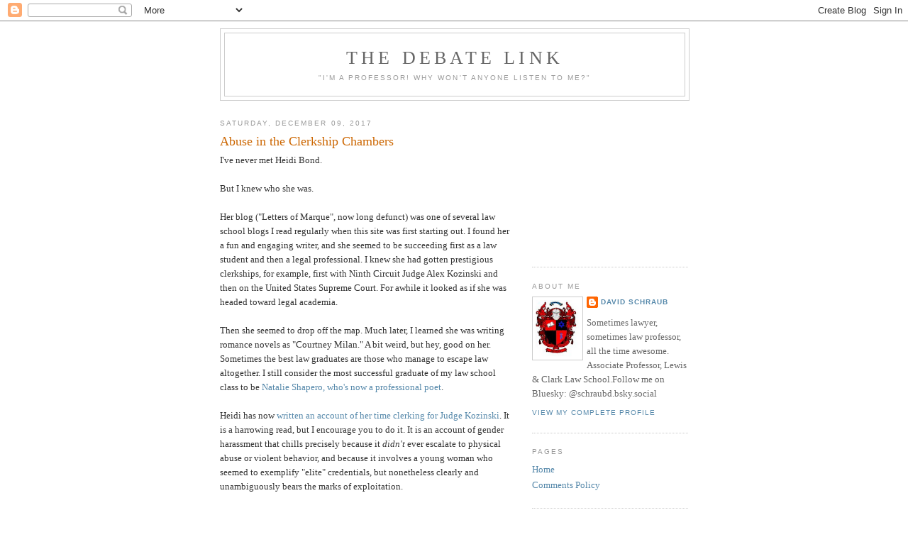

--- FILE ---
content_type: text/html; charset=UTF-8
request_url: https://dsadevil.blogspot.com/b/stats?m=0&style=BLACK_TRANSPARENT&timeRange=ALL_TIME&token=APq4FmAxWeoHicSd1EB8z_KmGJZRFCTaCyvhLyhJZtTpT7Mmb2FN6vRcd2LcbDBs_ENvbHsicIaCHRBUmMahlWBF9uSCqeN5qQ
body_size: -17
content:
{"total":9543241,"sparklineOptions":{"backgroundColor":{"fillOpacity":0.1,"fill":"#000000"},"series":[{"areaOpacity":0.3,"color":"#202020"}]},"sparklineData":[[0,6],[1,7],[2,10],[3,11],[4,10],[5,11],[6,7],[7,4],[8,9],[9,17],[10,18],[11,22],[12,34],[13,27],[14,24],[15,9],[16,10],[17,9],[18,8],[19,28],[20,55],[21,55],[22,30],[23,42],[24,100],[25,30],[26,20],[27,15],[28,75],[29,30]],"nextTickMs":120000}

--- FILE ---
content_type: text/html; charset=utf-8
request_url: https://www.google.com/recaptcha/api2/aframe
body_size: 268
content:
<!DOCTYPE HTML><html><head><meta http-equiv="content-type" content="text/html; charset=UTF-8"></head><body><script nonce="sXZwFEBuuJl72l7nUMLbRA">/** Anti-fraud and anti-abuse applications only. See google.com/recaptcha */ try{var clients={'sodar':'https://pagead2.googlesyndication.com/pagead/sodar?'};window.addEventListener("message",function(a){try{if(a.source===window.parent){var b=JSON.parse(a.data);var c=clients[b['id']];if(c){var d=document.createElement('img');d.src=c+b['params']+'&rc='+(localStorage.getItem("rc::a")?sessionStorage.getItem("rc::b"):"");window.document.body.appendChild(d);sessionStorage.setItem("rc::e",parseInt(sessionStorage.getItem("rc::e")||0)+1);localStorage.setItem("rc::h",'1769436659162');}}}catch(b){}});window.parent.postMessage("_grecaptcha_ready", "*");}catch(b){}</script></body></html>